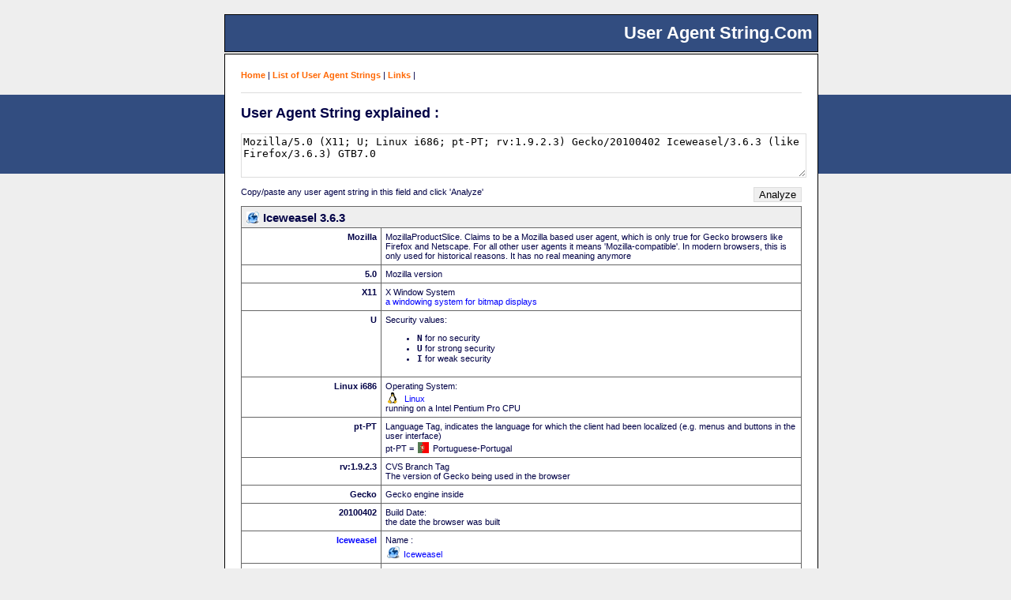

--- FILE ---
content_type: text/html; charset=UTF-8
request_url: https://useragentstring.com/Iceweasel3.6.3_id_15644.php
body_size: 2066
content:

<!DOCTYPE html><html lang="en"><script async src="https://pagead2.googlesyndication.com/pagead/js/adsbygoogle.js?client=ca-pub-5947346838678041"crossorigin="anonymous"></script><head><title>UserAgentString.com - Iceweasel version 3.6.3</title><meta name="description" content="Understand what information is contained in a Iceweasel user agent string. Get an analysis of your or any other user agent string. Find lists of user agent strings from browsers, crawlers, spiders, bots, validators and others.." /><meta name="keywords" content="Iceweasel,3.6.3,user agent string,user agent,useragent ,user agents,user_agent,useragents , browser, crawler, spider, versions,msie,konqueror ,googlebot ,firefox,galeon" /><meta http-equiv="Content-Type" content="text/html; charset=UTF-8" /><link rel="stylesheet" type="text/css" href="/css/useragentstring.css" /><script  type="text/javascript" src="/js/useragentstring.js" ></script></head><body><h1 id="seitenTitel">&nbsp;User Agent String.Com&nbsp;</h1><div id="balken">&nbsp;</div><div id="kasten"><div id="menu"><a href='/'>Home</a> | <a href='/pages/useragentstring.php'>List of User Agent Strings</a> | <a href='/pages/links.php'>Links</a> | <div id="strich">&nbsp;</div></div><div id="content"><h2>User Agent String explained  :</h2><form id='uas_form' method='post' action='/index.php' style='margin-bottom:0px;'><div><textarea name='uas' id='uas_textfeld' rows='4' cols='30'>Mozilla/5.0 (X11; U; Linux i686; pt-PT; rv:1.9.2.3) Gecko/20100402 Iceweasel/3.6.3 (like Firefox/3.6.3) GTB7.0</textarea><div style='margin-top:10px;'><input type='submit' value='Analyze' class='button' style='float:right;' /><span style='font-size:11px'>Copy/paste any user agent string in this field and click 'Analyze'</span><br />&nbsp;</div></div></form><table border='1' id='dieTabelle'><tr><th colspan='2'><img src='/img//browser/iceweasel.png'  alt='Iceweasel'  class='uaIcon' />Iceweasel 3.6.3</th></tr><tr><td class='wort'>Mozilla</td><td class='erklaerung'>MozillaProductSlice.  Claims to be a Mozilla based user agent, which is only true for Gecko browsers like Firefox and Netscape. For all other user agents it means 'Mozilla-compatible'. In modern browsers, this is only used for historical reasons. It has no real meaning anymore</td></tr><tr><td class='wort'>5.0</td><td class='erklaerung'>Mozilla version</td></tr><tr><td class='wort'>X11</td><td class='erklaerung'>X Window System <br /><a href='http://en.wikipedia.org/wiki/X11' rel='external'>a windowing system for bitmap displays</a></td></tr><tr><td class='wort'>U</td><td class='erklaerung'> Security values: <ul><li>    <tt><b>N</b></tt> for no security</li><li>    <tt><b>U</b></tt> for strong security</li><li>    <tt><b>I</b></tt> for weak security</li></ul></td></tr><tr><td class='wort'>Linux i686</td><td class='erklaerung'>Operating System: <br /><img src='/img/os/linux.png' alt='icon' class='uaIcon' /> <a href="http://www.linux.org/" rel="external">Linux</a><br /> running on a Intel Pentium Pro CPU</td></tr><tr><td class='wort'>pt-PT</td><td class='erklaerung'>Language Tag, indicates the language for which the client had been localized (e.g. menus and buttons in the user interface) <br />pt-PT = <img src='/img/flag/pt-pt.png' alt='Portuguese-Portugal' class='uaIcon' />Portuguese-Portugal</td></tr><tr><td class='wort'>rv:1.9.2.3</td><td class='erklaerung'> CVS Branch Tag<br />The version of Gecko being used in the browser</td></tr><tr><td class='wort'>Gecko</td><td class='erklaerung'> Gecko engine inside </td></tr><tr><td class='wort'>20100402</td><td class='erklaerung'> Build Date:<br />the date the browser was built </td></tr><tr><td class='wort'><a href='http://packages.debian.org/unstable/web/iceweasel' rel='external'>Iceweasel</a></td><td class='erklaerung'>Name : <br /><img src='/img//browser/iceweasel.png' alt='' class='uaIcon' /><a href='http://packages.debian.org/unstable/web/iceweasel' rel='external'>Iceweasel</a></td></tr><tr><td class='wort'>3.6.3</td><td class='erklaerung'><a href='http://packages.debian.org/unstable/web/iceweasel' rel='external'>Iceweasel</a> version</td></tr><tr><td class='wort'>like Firefox</td><td class='erklaerung'>Based on Firefox</td></tr><tr><td class='wort'>3.6.3</td><td class='erklaerung'>Firefox version 3.6.3</td></tr><tr><td class='wort'>GTB7.0</td><td class='erklaerung'><a href='http://www.google.com/tools/firefox/toolbar/FT5/intl/en/index.html' rel='external'>Google Toolbar 7</a></td></tr><tr><td colspan='2'>&nbsp;</td></tr><tr><td class='wort'><em>Description:</em></td><td><a href='http://www.debian.org/' rel='external'>Debian</a> <a href='http://packages.debian.org/unstable/web/iceweasel' rel='external'>Iceweasel</a> is based on the modified version of Firefox provided in the Firefox package, but has now removed the Firefox branding replacing it with a new set that fits with the new name. Thunderbird and <a href="/pages/SeaMonkey/">SeaMonkey</a> have been renamed to Icedove and <a href="/pages/Iceape/">Iceape</a> respectively in the same way.<br />There is another project called IceWeasel (with capital W!) which is the GNU version of the Firefox browser. Its main advantage is an ethical one: it is entirely free software. <a href="http://en.wikipedia.org/wiki/Iceweasel" target="_blank">more information</a></td></tr><tr><td class='wort'><em>First visit:</em></td><td> 2010.04.03 09:44 </td></tr><tr><td class='wort'><em>Last visit:</em></td><td>2023.09.13 08:55</td></tr><tr><td class='wort' style='text-align:center' colspan='2'><br /><a href='pages/Iceweasel/' >All Iceweasel user agent strings </a></td></tr></table></div><br /><div style="font-size:10px;text-align:center;position:absolute; bottom:5px;width:100%;"><br /><hr style="color:white;border:none;width:95%;border-bottom:1px solid #333;" />&copy; 2005 - 2025 <a href="https://www.useragentstring.com">UserAgentString.com</a><br /><a href="https//www.wordconstructor.com" rel="external">Wordconstructor - Random Word Generator</a> <br /></div><br /></div></body></html>